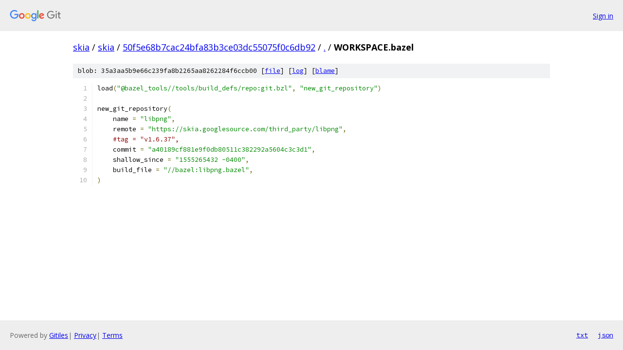

--- FILE ---
content_type: text/html; charset=utf-8
request_url: https://skia.googlesource.com/skia/+/50f5e68b7cac24bfa83b3ce03dc55075f0c6db92/WORKSPACE.bazel
body_size: 1155
content:
<!DOCTYPE html><html lang="en"><head><meta charset="utf-8"><meta name="viewport" content="width=device-width, initial-scale=1"><title>WORKSPACE.bazel - skia - Git at Google</title><link rel="stylesheet" type="text/css" href="/+static/base.css"><link rel="stylesheet" type="text/css" href="/+static/prettify/prettify.css"><!-- default customHeadTagPart --></head><body class="Site"><header class="Site-header"><div class="Header"><a class="Header-image" href="/"><img src="//www.gstatic.com/images/branding/lockups/2x/lockup_git_color_108x24dp.png" width="108" height="24" alt="Google Git"></a><div class="Header-menu"> <a class="Header-menuItem" href="https://accounts.google.com/AccountChooser?faa=1&amp;continue=https://skia.googlesource.com/login/skia/%2B/50f5e68b7cac24bfa83b3ce03dc55075f0c6db92/WORKSPACE.bazel">Sign in</a> </div></div></header><div class="Site-content"><div class="Container "><div class="Breadcrumbs"><a class="Breadcrumbs-crumb" href="/?format=HTML">skia</a> / <a class="Breadcrumbs-crumb" href="/skia/">skia</a> / <a class="Breadcrumbs-crumb" href="/skia/+/50f5e68b7cac24bfa83b3ce03dc55075f0c6db92">50f5e68b7cac24bfa83b3ce03dc55075f0c6db92</a> / <a class="Breadcrumbs-crumb" href="/skia/+/50f5e68b7cac24bfa83b3ce03dc55075f0c6db92/">.</a> / <span class="Breadcrumbs-crumb">WORKSPACE.bazel</span></div><div class="u-sha1 u-monospace BlobSha1">blob: 35a3aa5b9e66c239fa8b2265aa8262284f6ccb00 [<a href="/skia/+/50f5e68b7cac24bfa83b3ce03dc55075f0c6db92/WORKSPACE.bazel">file</a>] [<a href="/skia/+log/50f5e68b7cac24bfa83b3ce03dc55075f0c6db92/WORKSPACE.bazel">log</a>] [<a href="/skia/+blame/50f5e68b7cac24bfa83b3ce03dc55075f0c6db92/WORKSPACE.bazel">blame</a>]</div><table class="FileContents"><tr class="u-pre u-monospace FileContents-line"><td class="u-lineNum u-noSelect FileContents-lineNum" data-line-number="1"></td><td class="FileContents-lineContents" id="1"><span class="pln">load</span><span class="pun">(</span><span class="str">&quot;@bazel_tools//tools/build_defs/repo:git.bzl&quot;</span><span class="pun">,</span><span class="pln"> </span><span class="str">&quot;new_git_repository&quot;</span><span class="pun">)</span></td></tr><tr class="u-pre u-monospace FileContents-line"><td class="u-lineNum u-noSelect FileContents-lineNum" data-line-number="2"></td><td class="FileContents-lineContents" id="2"></td></tr><tr class="u-pre u-monospace FileContents-line"><td class="u-lineNum u-noSelect FileContents-lineNum" data-line-number="3"></td><td class="FileContents-lineContents" id="3"><span class="pln">new_git_repository</span><span class="pun">(</span></td></tr><tr class="u-pre u-monospace FileContents-line"><td class="u-lineNum u-noSelect FileContents-lineNum" data-line-number="4"></td><td class="FileContents-lineContents" id="4"><span class="pln">    name </span><span class="pun">=</span><span class="pln"> </span><span class="str">&quot;libpng&quot;</span><span class="pun">,</span></td></tr><tr class="u-pre u-monospace FileContents-line"><td class="u-lineNum u-noSelect FileContents-lineNum" data-line-number="5"></td><td class="FileContents-lineContents" id="5"><span class="pln">    remote </span><span class="pun">=</span><span class="pln"> </span><span class="str">&quot;https://skia.googlesource.com/third_party/libpng&quot;</span><span class="pun">,</span></td></tr><tr class="u-pre u-monospace FileContents-line"><td class="u-lineNum u-noSelect FileContents-lineNum" data-line-number="6"></td><td class="FileContents-lineContents" id="6"><span class="pln">    </span><span class="com">#tag = &quot;v1.6.37&quot;,</span></td></tr><tr class="u-pre u-monospace FileContents-line"><td class="u-lineNum u-noSelect FileContents-lineNum" data-line-number="7"></td><td class="FileContents-lineContents" id="7"><span class="pln">    commit </span><span class="pun">=</span><span class="pln"> </span><span class="str">&quot;a40189cf881e9f0db80511c382292a5604c3c3d1&quot;</span><span class="pun">,</span></td></tr><tr class="u-pre u-monospace FileContents-line"><td class="u-lineNum u-noSelect FileContents-lineNum" data-line-number="8"></td><td class="FileContents-lineContents" id="8"><span class="pln">    shallow_since </span><span class="pun">=</span><span class="pln"> </span><span class="str">&quot;1555265432 -0400&quot;</span><span class="pun">,</span></td></tr><tr class="u-pre u-monospace FileContents-line"><td class="u-lineNum u-noSelect FileContents-lineNum" data-line-number="9"></td><td class="FileContents-lineContents" id="9"><span class="pln">    build_file </span><span class="pun">=</span><span class="pln"> </span><span class="str">&quot;//bazel:libpng.bazel&quot;</span><span class="pun">,</span></td></tr><tr class="u-pre u-monospace FileContents-line"><td class="u-lineNum u-noSelect FileContents-lineNum" data-line-number="10"></td><td class="FileContents-lineContents" id="10"><span class="pun">)</span></td></tr></table><script nonce="qn7nRNftoOp2XQ1K1Cjarw">for (let lineNumEl of document.querySelectorAll('td.u-lineNum')) {lineNumEl.onclick = () => {window.location.hash = `#${lineNumEl.getAttribute('data-line-number')}`;};}</script></div> <!-- Container --></div> <!-- Site-content --><footer class="Site-footer"><div class="Footer"><span class="Footer-poweredBy">Powered by <a href="https://gerrit.googlesource.com/gitiles/">Gitiles</a>| <a href="https://policies.google.com/privacy">Privacy</a>| <a href="https://policies.google.com/terms">Terms</a></span><span class="Footer-formats"><a class="u-monospace Footer-formatsItem" href="?format=TEXT">txt</a> <a class="u-monospace Footer-formatsItem" href="?format=JSON">json</a></span></div></footer></body></html>